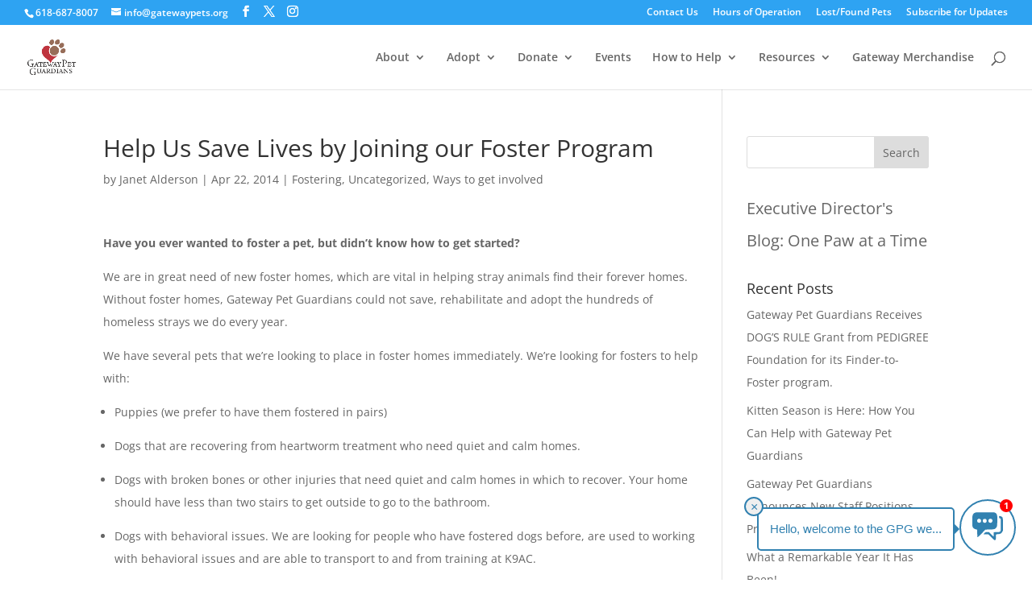

--- FILE ---
content_type: text/javascript
request_url: https://gatewaypets.org/wp-content/plugins/doobert-chatbot/assets/front.js?ver=1769912654
body_size: 65681
content:
var jq_appdbrt = jQuery.noConflict();
var ajax_url = '';
var chat_icon = '';
var chatBox = '';
var is_paid = 0;
let files = [];
let adopt_questions = JSON.parse(sessionStorage.getItem('adopt_questions')) || [];
let chatBox_appdbrt = document.querySelector("#messageHistory_appdbrt");
let posting_message='I am now creating a profile for the national lost and found pets database.';
let adopt_option_message='Would you like me to tell you about the adoption process or help you find the perfect match?';
let location_message = {
  found: "Sorry, without a photo I cannot create a found pet profile on Petco Love Lost but I can search by your address instead. <br>Please provide the complete address including city and state where you found the animal.",
  lost: "Sorry, without a photo I cannot proceed with creating a pet profile on Petco Love Lost. <br> However I can search for found pets near to you to see if there's a match. <br>Please provide the complete address where your pet was lost including city and state."
};
let adopt_pet_message="Hold tight, we're looking for your perfect match.";
function saveChat(message, sender) {
    let chatHistory = JSON.parse(sessionStorage.getItem('chatHistory')) || [];
    chatHistory.push({ message, sender });
    sessionStorage.setItem('chatHistory', JSON.stringify(chatHistory));
}
function loadChat() {
    var chatBox = jq_appdbrt("#message_div");
     chat_icon = jq_appdbrt('#chat_icon').val();
    const chatHistory = JSON.parse(sessionStorage.getItem('chatHistory')) || [];
    chatHistory.forEach(({ message, sender }) => {
        if(sender=='bot'){
            var htmlstr=chatMessage(chat_icon,message);            
        }
        else{
            var htmlstr=userMessage(message,true);
        }
        jq_appdbrt(".messageHistory").append(htmlstr);
        type=sessionStorage.getItem('type');
        flag=sessionStorage.getItem('flag');
        var petcolove_location=sessionStorage.getItem('petcolove_location');
        if((flag=='MESSAGE_2') && (type=='lost' || type=='found') && petcolove_location =='') {
            jq_appdbrt('.file-upload_appdbrt').css('visibility', 'visible');
        }
        jq_appdbrt('#chat-tooltip_appdbrt').css('display', 'none');
        setTimeout(function () {auto_scroll_messages();}, 500); 
        jq_appdbrt('#chat-box').addClass('show_chat');
    });
    var qid=sessionStorage.getItem('qid')||'';
    if(qid>=0 && adopt_questions.length>0 && typeof adopt_questions[qid]!='undefined'){
        var chatMessagetext= `${adopt_questions[qid].text}<br><input type="hidden" value="loadallquestion" id="response_question">
         <input type="hidden" value="0" id="response_adopt_appdbrt">${buildSelectChoice(qid,adopt_questions[qid].type)}`;    
        html_to_show =`<div name="loadallquestion" class="loadallquestion" id="loadallquestion">${chatMessage(chat_icon,chatMessagetext,'response_msg'+qid)}</div>`;
        jq_appdbrt(".messageHistory").append(html_to_show);
    }
    auto_scroll_messages();
}
loadChat();
function load_languages_flages() {
    jq_appdbrt.ajax({
        url: ajax_url,
        type: 'POST',
        dataType: 'json',
        data: {
            action: 'doobert_load_all_languages_flages',
            security: obj.security,
        },
        success: function (response) {
            jq_appdbrt('.langauge_selection_div').html(response.html);
            is_paid = response.status
        }
    });

}
function auto_scroll_messages() {
    setTimeout(function () {
      const messageDiv = document.getElementById("message_div");
      const lastChild = messageDiv?.lastElementChild;
      if (lastChild) {
        lastChild.scrollIntoView({ behavior: 'smooth' });
        document.getElementById("message-input")?.focus();
      }
    }, 1000);
}
document.addEventListener('click', function unlockAudioOnce() {
    var audio_url=jq_appdbrt('#audio_beep').val();
    var beep = new Audio(audio_url);
    beep.load();
    document.removeEventListener('click', unlockAudioOnce);
    if (sessionStorage.getItem('audio_appdbrt')!=1) {
        sessionStorage.setItem("audio_appdbrt", 1);
        beep.play().catch(console.warn);
    }
});
function displayImage(imageUrl) {
    chatBox = document.querySelector(".messageHistory");
    var user_img = jq_appdbrt('#avatar_user').val();
    chatBox.innerHTML +=`<div class="columns user_msg">
            <div class="column is-one-third"></div>
            <div class="column user_column">
            <div class="notification is-success" style="background: none;">
            <div class="msg notification_part"><img style="border-radius: 5px;width:50%;float: right;margin-right: -16px;margin-top: -11px;margin-bottom: -11px;" src="${imageUrl}"></div>
            </div>
            <div class="user_avatar_outer"><img class="user_avatar" src="` + user_img + `" /></div>
            </div>
            </div>`;
}
function isValueExists(searchValue,selectArray) {
        searchValue = searchValue.toLowerCase();
        return selectArray.some(function (item) {
            return item.toLowerCase() === searchValue;
        });
}
function getSelectArray(selectId){
     return selectArray = jq_appdbrt('[data-id="' + selectId + '"] option').map(function () {
      
        return jq_appdbrt(this).val();
    }).get();
}

function buildSelectChoice(qid,asType) {
   const specie=sessionStorage.getItem("specie");
    if (asType=='select') {
        const { name, option: choices} = adopt_questions[qid];
        const select = Object.assign(document.createElement('select'), {
            name,
            id:   name,
            className: 'checkboxoption_appdbrt',
          });
          select.dataset.id   = qid;   // data-id
          select.dataset.type = asType;  // data-type
          select.style.display = 'inline-block';
          if(qid==4)
          select.setAttribute('multiple', '');
        select.append(
            new Option('Select an option', '', /* defaultSelected */ true, /* selected */ true)
        );
        const frag = document.createDocumentFragment();
        const targetParentId = specie === 'cat' ? '2' : specie === 'dog' ? '1' : null;
            choices.forEach(opt => {
               if ((opt.parent_id == targetParentId) || opt.parent_id==0) {
                frag.append(new Option(opt.text, opt.text)); // value == text
              }
            });
        select.append(frag);
        return select.outerHTML;
    } else{
        const frag = document.createDocumentFragment();
        const { name, option: choices } = adopt_questions[qid];
        choices.forEach((raw, i) => {
          if((specie=='dog' && raw.parent_id=='1') || (specie=='cat' && raw.parent_id=='2') || raw.parent_id==0){
            const val = typeof raw === 'object' ? raw.text : raw;
            const txt = typeof raw === 'object' ? raw.text  : raw;
            const id = `${name}_${i}`;
            const input = Object.assign(document.createElement('input'), {
              type: asType,        // dynamic: 'checkbox' or 'radio'
              id,
              name: asType === 'radio' ? name : `${name}[]`, // checkboxes as array
              value: val
            });
            input.dataset.id = qid;
            input.dataset.field = txt;
            input.dataset.type = asType;
            const label = document.createElement('label');
            label.dataset.id   = qid;   // data-id                
            label.htmlFor = id;
            label.textContent = txt;
            label.style.marginLeft = '2px'; // Apply margin-left
            label.style.marginBottom = '0px'; // Apply margin-left
            const br = document.createElement('br');
            br.dataset.id   = qid;   
            frag.append(input, label, br);
            }
          });
      const wrapper = document.createElement('div');
      wrapper.append(frag);
      return wrapper.innerHTML;}
}
function response_question_validate(){
    if(!jq_appdbrt('#response_question').val())
    jq_appdbrt('#loadallquestion').append('<input type="hidden" value="loadallquestion" id="response_question"></input>');
}
jq_appdbrt(function () {
    document.getElementById('file-upload_appdbrt').addEventListener('click', () => {
        document.getElementById('file-input_appdbrt').click();
      });
    jq_appdbrt(document).off('change').on('change','select.checkboxoption_appdbrt', function () {
        response_question_validate();
        jq_appdbrt('#send-message').click();
      });
    jq_appdbrt(document).on('click','input[name="specie_appdbrt"], #qid4_continue_btn', function () {
        response_question_validate();
        jq_appdbrt('#send-message').click();
    });
    jq_appdbrt(document).on('change','#file-input_appdbrt', function () {
        
       files = this.files;
        if (!files || Object.keys(files)=='') return;
        const maxSize = 4 * 1024 * 1024;
        let formData = new FormData();
        jq_appdbrt.each(files, function (index, file) {
            if (file.size > maxSize) {
                alert(`"${file.name}" exceeds 4MB limit. Please select a smaller file.`);
                return;
            } else {
                formData.append('images[]', file);
            }
        jq_appdbrt('.custom-file-upload-btn').click();
        return false;
        });
    });    
    jq_appdbrt(document).on('click','.custom-file-upload-btn', function () {
        let html_to_show;
        if (!files) return;
        let formData = new FormData();
        const maxSize = 4 * 1024 * 1024;
        jq_appdbrt.each(files, function (index, file) {
            let fileURL = URL.createObjectURL(file);
            displayImage(fileURL);
            formData.append('images[]', file);
        });
        formData.append("security", obj.security);
        formData.append("type", sessionStorage.getItem('type'));
        formData.append("flag", sessionStorage.getItem('flag'));
        formData.append("response_input", jq_appdbrt('#response_input').val());
        formData.append("action", 'doobert_petcolove');
            var html_to_show1 = `<div class="columns waiting_for_response"><div class="chat-bubble">
            <img src="` + chat_icon + `"  class="chat_icon" /><img src="` + waiting_icon + `" />
            </div></div>`;
            chatBox.innerHTML += html_to_show1;
            chatBox.scrollIntoView(false);
        jq_appdbrt.ajax({
            url: ajax_url,
            type: 'POST',
            data: formData,
            processData: false,
            contentType: false,
            success: function (response) {
                response = JSON.parse(response);
                jq_appdbrt('#message-input').removeAttr('disabled');
                jq_appdbrt('.chat_load').removeClass('loading');
                jq_appdbrt('.waiting_for_response').remove();
                if(response.status == 1) {
                    sessionStorage.setItem("type", response.type);
                    sessionStorage.setItem("flag", response.flag);
                     if (Array.isArray(response.images) && response.images.length > 0) {
                        response.images.forEach(image_url_app => {
                            if(image_url_app !== '') {
                                var image_tag=`<img style="margin-bottom: -5px;margin-top: -5px;float: right; width: 50%; border-radius: 5px; margin-right: -8px;" src="${image_url_app}" alt="Image Missing">`;
                                saveChat(image_tag, 'user');
                            }
                        });
                    }
                    var html_to_show ='';                  
                     if (typeof response.message != 'undefined' && response.message.trim() != '') {
                        html_to_show += chatMessage(chat_icon,response.message);
                            saveChat(response.message, 'bot');
                    }
                    if(response.data){
                        html_to_show += chatMessage(chat_icon,response.data);
                        saveChat(response.data, 'bot'); 
                    }
                    if (typeof response.last != 'undefined' && response.last.trim() != '') {
                        html_to_show += chatMessage(chat_icon,response.last);
                        saveChat(response.last, 'bot');
                    }
                    if (typeof response.photos != 'undefined' && response.photos == 1) {
                        html_to_show += `<div id="image_yes_no" class="question_avppdbrt not_found_div_main"><div class="pre_button_appdbrt not_found_div_inner" id="image_button_appdbrt" data-flag="${response.flag}" data-type="yes" >Yes</div><div id="image_button_appdbrt" class="not_found_div_inner" data-flag="${response.flag}" data-type="no" >No</div></div>`;
                        sessionStorage.setItem("has_no", 'has_no');
                        sessionStorage.setItem("adopt_yes_no",''); 
                    }
                    if(response.error == 2) {
                        jq_appdbrt('.file-upload_appdbrt').css('visibility', 'visible');
                    } else {
                        jq_appdbrt('#file-upload_appdbrt').css('visibility', 'hidden');
                    }
                    chatBox.innerHTML += html_to_show;
                }
                auto_scroll_messages();
            },
            error: function () {
                jq_appdbrt('#message-input').removeAttr('disabled');
                jq_appdbrt('.chat_load').removeClass('loading');
                jq_appdbrt('.waiting_for_response').remove();
                chatBox.innerHTML += 'Error uploading file.';
                chatBox.scrollIntoView(false);
            }
        });
        files=[];
        this.files=[];
         jq_appdbrt('#file-input_appdbrt').val('');
         jq_appdbrt('.message-input_appdbrt').removeAttr('disabled');
    });
    ajax_url = jq_appdbrt('#ajax_url').val();
    if (jq_appdbrt('.langauge_selection_div').length > 0) {
        load_languages_flages();
    }
    jq_appdbrt(document).on('click', '.chat_flage_to_show', function () {
        jq_appdbrt('.langauge_dropdown_selection').toggleClass('hide_it');
    });

    jq_appdbrt(document).on('click', '.single_language', function () {
        var inside = 0;
        if (jq_appdbrt(this).hasClass('choosen_langauge')) {

        } else {
            inside = 1;
            jq_appdbrt('.single_language').removeClass('choosen_langauge');
            jq_appdbrt(this).addClass('choosen_langauge');
            var src = jq_appdbrt(this).find('img').attr('src');
            jq_appdbrt('.chat_flage_to_show .language_flage').attr('src', src);
        }
        jq_appdbrt('.langauge_dropdown_selection').addClass('hide_it');

        var langauge_selected = jq_appdbrt(this).attr('data-language');
        if (langauge_selected) {
            jq_appdbrt.ajax({
                url: ajax_url,
                type: 'POST',
                dataType: 'json',
                data: {
                    action: 'doobert_load_new_language_for_data',
                    langauge_selected: langauge_selected,
                    security: obj.security,
                },
                success: function (response) {
                    if (response.title && response.title != '') {
                        jq_appdbrt('#chat-header h4').html(response.title);
                    }

                    if (response.placeholder && response.placeholder != '') {
                        jq_appdbrt('#message-input').attr('placeholder', response.placeholder);
                    }

                    if (response.default_msg && response.default_msg != '') {
                        jq_appdbrt('.default_msgs_top').html(response.default_msg);
                    }
                    if (response.default_options && response.default_options != '') {
                        jq_appdbrt('#pre_defined_msg').html(response.default_options);
                    }
                }
            });
        }
    });
        jq_appdbrt(document).on('click', '#adopt_button_appdbrt', function () {
        var type = jq_appdbrt(this).attr('data-type');
        jq_appdbrt(this).parent().hide();
        if (type == 'yes') {
            saveChat('Yes', 'user');
            sessionStorage.setItem("qoption", 3);
            jq_appdbrt('#response_question').val('loadallquestion');
            jq_appdbrt('#message-input').val('Yes');
            jq_appdbrt('#send-message').click();
            jq_appdbrt('#loadallquestion').attr('id','loadallquestionold');
            sessionStorage.setItem("petcolove_location", '');
            return;
        } else {
            var htmlstr=userMessage('No',true);
            var adopt_yes_no=sessionStorage.getItem("adopt_yes_no");
            htmlstr += chatMessage(chat_icon,adopt_yes_no,'');
            chatBox.innerHTML += htmlstr;
            saveChat('No', 'user');
            saveChat(adopt_yes_no, 'bot');
        }
        document.querySelector("#message_div")?.lastElementChild?.scrollIntoView({ behavior: "smooth" });
        jq_appdbrt('#message-input').focus()[0].setSelectionRange(0, 0);
    });
    
     jq_appdbrt(document).on('click', '#image_button_appdbrt', function () {
        var type = jq_appdbrt(this).attr('data-type');      
        jq_appdbrt(this).closest('#image_yes_no').hide();
        if (type == 'yes') {
                jq_appdbrt('.file-upload_appdbrt').css('visibility', 'visible');
                //alert('File upload is now visible');
                userMessage('Yes');
                saveChat('Yes', 'user');
        } else {
            sessionStorage.setItem("petcolove_location", 'petcolove_location');
            if(sessionStorage.getItem("has_no")=='has_no'){
                jq_appdbrt('#message-input').val('No');
                jq_appdbrt('#send-message').click();
                return;
            } 
            var location_storage_message=location_message[sessionStorage.getItem("type")];
            var htmlstr= userMessage('No',true);
            htmlstr += chatMessage(chat_icon,location_storage_message,'');
            chatBox.innerHTML += htmlstr;
            saveChat('No', 'user');
            saveChat(location_storage_message, 'bot');
        }
        jq_appdbrt('#message-input').focus()[0].setSelectionRange(0, 0);
        chatBox.lastElementChild?.scrollIntoView({ behavior: "smooth" });
    });
    jq_appdbrt(document).on('click', '#not_found_div_inner', function () {
        var type = jq_appdbrt(this).attr('data-type');
        if (type == 'yes') {
            var flag = jq_appdbrt(this).attr('data-petclove-flag');
            if (typeof flag !== 'undefined' && flag !== '') {
                jq_appdbrt('#message-input').val('Yes');
                jq_appdbrt('#response_flag').val(flag);
                jq_appdbrt('#response_type').val('lost');
                jq_appdbrt('#send-message').click();
                return;
            }
            var doobert_yes_option = jq_appdbrt('#doobert_yes_option').val();
            if (doobert_yes_option) {
                var h = '';
                if (doobert_yes_option.indexOf('@') > 1) {
                    h = `<div class="columns response_msg response_bot">
                <div class="column actual_chat">
                <img src="` + chat_icon + `"  class="chat_icon" />
                <div class="notification is-success">
                <div class="msg notification_part"><div class="contact_here">Contact <a href="mailto:` + doobert_yes_option + `">` + doobert_yes_option + `</a> here for more information</div></div>
                </div>
                </div>
                </div>`;
                } else {
                    h = `<div class="columns response_msg response_bot">
                <div class="column actual_chat">
                <img src="` + chat_icon + `"  class="chat_icon" />
                <div class="notification is-success">
                <div class="msg notification_part"><div class="contact_here"><a href="` + doobert_yes_option + `" target="_blank">Contact here</a> for more information</div></div>
                </div>
                </div>
                </div>`;
                }
            }
        } else {
            jq_appdbrt('#response_type').val('');
            jq_appdbrt('#response_flag').val('');
            var default_msgs_top = jq_appdbrt('.default_msgs_top').html();
            h = `<div class="columns response_msg response_bot">
            <div class="column actual_chat">
            <img src="` + chat_icon + `"  class="chat_icon" />
            <div class="notification is-success">
            <div class="msg notification_part">` + default_msgs_top + `</div>
            </div>
            </div>
            </div>`;
        }
        jq_appdbrt(this).closest('.not_found_div_main').hide();
        chatBox.innerHTML += h;
        chatBox.scrollIntoView(false);
    });
    var is_quick_response = 0;
        jq_appdbrt(document).on('click', '.pre_button', function () {
        if(!jq_appdbrt(this).hasClass('file-upload_appdbrt') && jq_appdbrt(this).attr('id')!='qid4_continue_btn' && jq_appdbrt(this).attr('id')!='adopt_button_appdbrt'){
                var txt = jq_appdbrt(this).html();
                jq_appdbrt('#message-input').val(txt);                
                if(jq_appdbrt(this).parent().attr('id')=='adopt-question'){
                    jq_appdbrt('#response_question').val('loadallquestion');
                    jq_appdbrt('#loadallquestion').attr('id','loadallquestionold');
                    sessionStorage.setItem("qid",0);
                    sessionStorage.setItem("qoption",'');
                }
                else if(jq_appdbrt(this).parent().attr('id')=='adopt-question-option'){   
                                
                    jq_appdbrt('#response_question').val('loadallquestion');
                    jq_appdbrt('#loadallquestion').attr('id','loadallquestionold');
                    jq_appdbrt('#adopt-question-option').remove();
                    if(txt=='Adoption process'){
                        sessionStorage.setItem("qoption",1);
                    }
                    else
                    {
                        if( sessionStorage.getItem("specie")=='dog' || sessionStorage.getItem("specie")=='cat')
                            sessionStorage.setItem("qid",1);
                        else
                            sessionStorage.setItem("qid",0);
                            sessionStorage.setItem("qoption",2);
                    } 
                    sessionStorage.setItem("show_question",'yes');
                }
                jq_appdbrt('#response_type').val(jq_appdbrt(this).attr('data-type'));
                jq_appdbrt('#response_flag').val(jq_appdbrt(this).attr('data-flag'));
                //
                is_quick_response = 1;
                jq_appdbrt('#send-message').click();
        }
      
    });
    chat_icon = jq_appdbrt('#chat_icon').val();
    jq_appdbrt('#chat-icon-hidden').click(function () {
        jq_appdbrt('#chat-box').toggleClass('show_chat');
        jq_appdbrt('#chat-icon').toggleClass('chat_active');
        jq_appdbrt('#message-input').focus();
    });
    jq_appdbrt('#chat-icon').click(function (e) {
        const popup = document.getElementById("message_popup_appdbrt");
        if (!popup.contains(e.target)) {
            jq_appdbrt('#chat-box').toggleClass('show_chat');
            jq_appdbrt('#chat-icon').toggleClass('chat_active');
            jq_appdbrt('#message-input').focus();
            jq_appdbrt('#message_popup_appdbrt').hide();
        }
    });
    jq_appdbrt('#chat-close-button').click(function () {
        jq_appdbrt('#chat-box').toggleClass('show_chat');
        jq_appdbrt('#chat-icon').toggleClass('chat_active');
        jq_appdbrt('#message-input').focus();
    });

    jq_appdbrt('#close-chat').click(function () {
        jq_appdbrt('#chat-box').removeClass('show_chat');
    });

    jq_appdbrt('#message-input').keypress(function (e) {
        if (e.which === 13) {
            jq_appdbrt('#send-message').click();
        }
    });
function isOffTopic(input) {
   const offTopicKeywords = ["who","what","when","where","why","how","which","does","do","did","is","are","was","were","can","could","would",
    "will","shall","should","may","might","details","detail","information","info","about","explain","describe","clarify","definition","meaning",
    "price","cost","charge","fee","rate","available","availability","search","show","list","provide","give","tell","tell me","looking","look",
    "need","want","require","know","photos","pictures","image","images",
    "pics","location","nearest","near me","address","map","place","shelter","rescue","center","breeds","breed","types","species","transport",
    "transportation","volunteer","services","test","example","samples"];
   input = input.toLowerCase();
   return offTopicKeywords.some(keyword => {
      const pattern = new RegExp("\\b" + keyword + "\\b", "i");
      return pattern.test(input);
   });
}
    var new_chat = 0;
    var user_img = jq_appdbrt('#avatar_user').val();
    var waiting_icon = jq_appdbrt('#waiting_icon').val();
    var plugin_version = jq_appdbrt('#doobert_chatbot_version').val();
    chatBox = document.querySelector(".messageHistory");
    jq_appdbrt('#send-message').click(function (e) {
        e.preventDefault();
        if(files.length!=0){
            jq_appdbrt('.custom-file-upload-btn').click();
            return false;
        }
        var ajax_action = 'doobert_openai_request';
        var message = jq_appdbrt('#message-input').val().trim();
         
        jq_appdbrt('.response_msgerror').remove();
         if(jq_appdbrt('#response_question').val()=='loadallquestion'){
            ajax_action='doobert_adoptpet';
            var loadallquestion = document.querySelector("#loadallquestion");
            var qid=sessionStorage.getItem("qid");
            if(qid=='' || qid==null) qid=0;
            const selectArray=getSelectArray(qid);
            const elements = jq_appdbrt('#loadallquestion [data-id="' + qid + '"]');
            const field_type= elements.attr('data-type');
            const multiselect= elements.attr('multiple');
            var names = elements.map(function() {return jq_appdbrt(this).attr('name');}).get();          
            if(message!='' && field_type!='checkbox' && field_type!='radio' && qid>0 && adopt_questions.length!=parseInt(qid)+1){           
                if(isValueExists(message,selectArray))  {
                    jq_appdbrt("#loadallquestion [data-id='" + qid + "'] option").filter(function () {
                        return jq_appdbrt(this).val().toLowerCase().trim() === message.toLowerCase().trim();
                    }).prop("selected", true);
                    jq_appdbrt('#message-input').val('');
                    jq_appdbrt('#send-message').click();
                    return true;
                }
                ajax_action='doobert_openai_request';
            }
            if (field_type=='checkbox' || field_type=='radio') {
            var anyChecked = elements.is(':checked');
            var selectedCheckboxes = elements.filter(':checked').map(function() {return jq_appdbrt(this).val();}).get();
            var user_select_value= encodeURIComponent(selectedCheckboxes.join("<br>"));
            } else {
                var anyChecked= elements.val();
                if(multiselect){
                    const selectedCheckboxes = [];
                    jq_appdbrt('#loadallquestion [data-id="' + qid + '"]').each(function () {
                        const values = jq_appdbrt(this).val(); // val() is an array or null
                        if (values) selectedCheckboxes.push(...values);
                    });
                    var user_select_value= selectedCheckboxes.join("<br>");                   
                }
                else
                {
                    var user_select_value= elements.find('option:selected').text();
                }
            }
            if(qid==4 && selectedCheckboxes.length>5){
                loadallquestion.insertAdjacentHTML('beforeend', chatMessage(chat_icon,"Please select maximum 5 color",`response_msgerror`));                          
                document.getElementById("chat-body")?.scrollTo({top: document.getElementById("chat-body").scrollHeight,behavior: "smooth"});
                return false;
            }
            if(!anyChecked && message=='' && qid!=5) {
                loadallquestion.insertAdjacentHTML('beforeend', chatMessage(chat_icon,"Please select " + names[0].split("_")[0].charAt(0).toUpperCase()+names[0].split("_")[0].slice(1) + " ",`response_msgerror`));
                document.getElementById("chat-body")?.scrollTo({top: document.getElementById("chat-body").scrollHeight,behavior: "smooth"});
               return false;
            }
            jq_appdbrt('#loadallquestion .response_msg'+qid).remove();
            if(user_select_value.toLowerCase()=='dog' || user_select_value.toLowerCase()=='cat'){
                sessionStorage.setItem("specie",user_select_value.toLowerCase());  
                adopt_questions=JSON.parse(sessionStorage.getItem(user_select_value.toLowerCase())); 
                sessionStorage.setItem("adopt_questions",  JSON.stringify(adopt_questions));                    
            }
            if(adopt_questions.length==parseInt(qid)+1){
                ajax_action='doobert_adoptpet';
                saveChat(adopt_questions[qid].text,'bot');
                loadallquestion.insertAdjacentHTML('beforeend', chatMessage(chat_icon,adopt_questions[qid].text,`response_msg${qid}`));
                if(message.trim()!=''){
                    sessionStorage.setItem("adopt_questions_selection", sessionStorage.getItem("adopt_questions_selection")+'&color_appdbrt[]='+message,",");
                    saveChat(message,'user');
                    loadallquestion.insertAdjacentHTML('beforeend', userMessage(message,true));
                }                    
                else
                {
                    sessionStorage.setItem("adopt_questions_selection", sessionStorage.getItem("adopt_questions_selection")+'&'+names[0]+"="+user_select_value.replace("<br>",","));
                    saveChat(decodeURIComponent(user_select_value),'user');
                    loadallquestion.insertAdjacentHTML('beforeend', userMessage(decodeURIComponent(user_select_value),true));
                }
                if(!isOffTopic(message)){
                    loadallquestion.insertAdjacentHTML('beforeend', chatMessage(chat_icon,adopt_pet_message));
                }
                message=sessionStorage.getItem("adopt_questions_selection")+'&start_number=1';
                jq_appdbrt('#loadallquestion #qid4_continue_btn').remove();
            }
            else if(anyChecked && message.trim()=='')
            {
                saveChat(adopt_questions[qid].text,'bot');
                saveChat(decodeURIComponent(user_select_value),'user');
                sessionStorage.setItem("adopt_questions_selection", sessionStorage.getItem("adopt_questions_selection")+'&'+names[0]+"="+user_select_value.replace("<br>",",")); 
                loadallquestion.insertAdjacentHTML('beforeend', chatMessage(chat_icon,adopt_questions[qid].text,'response_msg'+qid));
                html_to_show=userMessage(decodeURIComponent(user_select_value),true);
                qid++;
                sessionStorage.setItem("qid",qid);
                let chatMessagetext='';
                chatMessagetext= `<div class="default_msgs_top">
                                    ${adopt_questions[qid].text}
                                    <br>`;
                chatMessagetext += buildSelectChoice(qid,adopt_questions[qid].type);
                 chatMessagetext +='</div>';
                html_to_show+=chatMessage(chat_icon,chatMessagetext,'response_msg'+qid);
                loadallquestion.insertAdjacentHTML('beforeend', html_to_show);
                sessionStorage.setItem("qid",qid);
                jq_appdbrt('.waiting_for_response_appdbrt').remove();
                
                document.getElementById("chat-body")?.scrollTo({top: document.getElementById("chat-body").scrollHeight,behavior: "smooth"});
                if(user_select_value.toLowerCase()=='dog' || user_select_value.toLowerCase()=='cat'){
                    sessionStorage.setItem("show_question",'no');
                    message=sessionStorage.getItem("adopt_questions_selection")+'&start_number=1';                
                }
                else { return false; }
            }
        }
        if (message && message != '' && message.trim() != '') {
            var flag=sessionStorage.getItem('flag');
            var type=sessionStorage.getItem('type');
            var has_no=sessionStorage.getItem('has_no');
            var petcolove_location=sessionStorage.getItem('petcolove_location');
            jq_appdbrt('.chat_load').addClass('loading');
            message = message.charAt(0).toUpperCase() + message.slice(1);
            html_to_show1 = `<div class="columns user_msg">
            <div class="column is-one-third"></div>
            <div class="column user_column">
            <div class="notification is-success">
            <div class="msg notification_part">${message}</div>
            </div>
            <div class="user_avatar_outer"><img class="user_avatar" src="` + user_img + `" /></div>
            </div>
            </div>`;
            if(message.trim()=='' || message=='loadallquestion' || message.includes('start_number')){
                html_to_show1='';
                message=sessionStorage.getItem("adopt_questions_selection")+'&start_number=1';
            }
            chatBox.innerHTML += html_to_show1;
            if (flag == 'MESSAGE_5' && !isOffTopic(message)) {
                 chatBox.innerHTML += chatMessage(chat_icon,posting_message);
            }
            if (new_chat === 0) {
                new_chat = 1;
                const now = new Date();
                const timeString = `Today <span>${now.getHours()}:${now.getMinutes().toString().padStart(2, '0')}</span>`;
                jq_appdbrt('.chat_time').html(timeString);
            }
            chatBox = document.querySelector(".messageHistory");
            const adoptPetMessages = ["I adopt a pet", "adopt a pet", "adopt", "adopt the pet", "I adopt a dog", "adopt a dog", "adopt the dog", "I want to adopt a dog", "I would like to adopt a dog", "Looking to adopt a dog", "Interested in adopting a dog", "Can I adopt a dog?", "I adopt a cat", "adopt a cat", "adopt the cat", "I want to adopt a cat", "I would like to adopt a cat", "Looking to adopt a cat", "Interested in adopting a cat", "Can I adopt a cat?"];
            var adopt_result = adoptPetMessages.find(sentence => message.toLowerCase().includes(sentence.toLowerCase()) || /adopt|adopt/.test(message.toLowerCase()));
           if(html_to_show1!=''){
               saveChat(message, 'user');
            }
            
            var html_to_show1 = `<div class="columns waiting_for_response"><div class="chat-bubble">
            <img src="` + chat_icon + `"  class="chat_icon" /><img src="` + waiting_icon + `" />
            </div></div>`;
            chatBox.innerHTML += html_to_show1;
            chatBox.scrollIntoView(false);
            jq_appdbrt('#message-input').val('');
            var language_selection = 'english';
            if (jq_appdbrt('.choosen_langauge').length > 0) {
                language_selection = jq_appdbrt('.choosen_langauge').attr('data-language');
            }
            var response_input=jq_appdbrt('#response_input').val();
            var petco_love=jq_appdbrt('#petco_love').val();
            var adopt_pet=jq_appdbrt('#adopt_pet').val();
            
            if(sessionStorage.getItem('adopt_yes_no')!='' && message.toLowerCase().trim()=='yes') {
                jq_appdbrt('#adopt_button_appdbrt').parent().hide();
                message=sessionStorage.getItem('adopt_query_message');
                adopt_result=sessionStorage.getItem('adopt_query_message');
                sessionStorage.setItem("adopt_yes_no",'');
                 jq_appdbrt('#loadallquestion').attr('id','loadallquestionold');
            } else if(sessionStorage.getItem('adopt_yes_no')!='' && message.toLowerCase().trim()=='no') {
                jq_appdbrt('#adopt_button_appdbrt').parent().hide();
                var adopt_no_case_message=sessionStorage.getItem("adopt_yes_no");
                chatBox.innerHTML += chatMessage(chat_icon,adopt_no_case_message,'');
                saveChat('No', 'user');
                saveChat(adopt_no_case_message, 'bot');
                sessionStorage.setItem("adopt_yes_no",'');
                jq_appdbrt('#message-input').val('');
                jq_appdbrt('.waiting_for_response').remove();
                jq_appdbrt('.chat_load').removeClass('loading');
                document.querySelector("#message_div")?.lastElementChild?.scrollIntoView({ behavior: "smooth" });
                return;
            }
            if(flag == 'MESSAGE_2' && message.toLowerCase().trim()=='yes') {
                jq_appdbrt('.file-upload_appdbrt').css('visibility', 'visible');
                saveChat('Yes', 'user');
                sessionStorage.setItem("petcolove_location", '');
                sessionStorage.setItem("flag", 'MESSAGE_2');
                jq_appdbrt('#image_yes_no').hide();
                document.getElementById("chat-body")?.scrollTo({top: document.getElementById("chat-body").scrollHeight,behavior: "smooth"});
                jq_appdbrt('#message-input_appdbrt').val('');
                jq_appdbrt('.waiting_for_response').remove();
                jq_appdbrt('.chat_load').removeClass('loading');
                return ;
            } else if(flag == 'MESSAGE_2' && message.toLowerCase().trim()=='no'){
                var location_storage_message=location_message[sessionStorage.getItem("type")];
                chatBox.innerHTML += chatMessage(chat_icon,location_storage_message);
                saveChat('No', 'user');
                saveChat(location_storage_message, 'bot');
                sessionStorage.setItem("petcolove_location", 'petcolove_location');
                jq_appdbrt('#image_yes_no').hide();
                document.getElementById("chat-body")?.scrollTo({top: document.getElementById("chat-body").scrollHeight,behavior: "smooth"});
                jq_appdbrt('#message-input').val('');
                jq_appdbrt('.waiting_for_response').remove();
                jq_appdbrt('.chat_load').removeClass('loading');
                return ;
            } else if(flag == 'MESSAGE_5' && message.toLowerCase().trim()=='no') {
                petcolove_location ='petcolove_location';
                has_no='has_no';
            }
            const foundPetSentences = ["I found a pet","found", "I found pet","I found cat","I found dog","I found the pet", "I found pet", "Found a pet", "Found pet", "I have found a pet", "I have found the pet", "I have found pet", "I just found a pet", "I just found the pet", "I just found pet", "I happened to find a pet", "I happened to find the pet", "I happened to find pet", "I discovered a pet", "I discovered the pet", "I discovered pet", "I located a pet", "I located the pet", "I located pet", "I spotted a pet", "I spotted the pet", "I spotted pet", "I came across a pet", "I came across the pet", "I came across pet", "I saw a pet", "I saw the pet", "I saw pet", "I found a dog", "I found the dog", "I found dog", "Found a dog", "Found dog", "I have found a dog", "I have found the dog", "I have found dog", "I just found a dog", "I just found the dog", "I just found dog", "I happened to find a dog", "I happened to find the dog", "I happened to find dog", "I discovered a dog", "I discovered the dog", "I discovered dog", "I located a dog", "I located the dog", "I located dog", "I spotted a dog", "I spotted the dog", "I spotted dog", "I came across a dog", "I came across the dog", "I came across dog", "I saw a dog", "I saw the dog", "I saw dog", "I found a cat", "I found the cat", "I found cat", "Found a cat", "Found cat", "I have found a cat", "I have found the cat", "I have found cat", "I just found a cat", "I just found the cat", "I just found cat", "I happened to find a cat", "I happened to find the cat", "I happened to find cat", "I discovered a cat", "I discovered the cat", "I discovered cat", "I located a cat", "I located the cat", "I located cat", "I spotted a cat", "I spotted the cat", "I spotted cat", "I came across a cat", "I came across the cat", "I came across cat", "I saw a cat", "I saw the cat", "I saw cat"];
            const found_result = foundPetSentences.find(sentence => message.toLowerCase().includes(sentence.toLowerCase()) || /found|find/.test(message.toLowerCase()));
            if (found_result) {
                type = 'found';
                flag = 'MESSAGE_1';
                petcolove_location='';
            }
            const lostPetMessages = ["I lost pet","I lose pet","lost","I lose cat","I lose dog","I lost my cat","lost","lost pet","lost a pet","I lost my pet","I lost the pet","lost the pet","My pet is missing","I am lost my dog","Help! I lost my pet","I can't find my pet","My pet is gone","I need help finding my pet","My pet ran away","Lost pet alert!","Please help, my pet is missing","I misplaced my pet","I lost my beloved pet","My pet disappeared","Urgent! My pet is lost","Has anyone seen my pet?","Looking for my lost pet","My pet is nowhere to be found","I'm searching for my lost pet","Help me find my pet","I lost dog","lost dog","lost a dog","I lost my dog","I lost the dog","lost the dog","My dog is missing","Help! I lost my dog","I can't find my dog","My dog is gone","I need help finding my dog","My dog ran away","Lost dog alert!","Please help, my dog is missing","I misplaced my dog","I lost my beloved dog","My dog disappeared","Urgent! My dog is lost","Has anyone seen my dog?","Looking for my lost dog","My dog is nowhere to be found","I'm searching for my lost dog","Help me find my dog","I lost cat","lost cat","lost a cat","I lost my cat","I lost the cat","lost the cat","My cat is missing","Help! I lost my cat","I can't find my cat","My cat is gone","I need help finding my cat","My cat ran away","Lost cat alert!","Please help, my cat is missing","I misplaced my cat","I lost my beloved cat","My cat disappeared","Urgent! My cat is lost","Has anyone seen my cat?","Looking for my lost cat","My cat is nowhere to be found","I'm searching for my lost cat","Help me find my cat"];
            const lost_result = lostPetMessages.find(sentence => message.toLowerCase().includes(sentence.toLowerCase()) || /lost|lose/.test(message.toLowerCase()));
            if (lost_result) {
                type = 'lost';
                flag = 'MESSAGE_1';
                petcolove_location='';
                ajax_action='doobert_petcolove';
            }
            // alert(adopt_result)
            // alert(adopt_pet)
            if (adopt_result && adopt_pet == 1) {
                jq_appdbrt('#file-upload_appdbrt').css('visibility', 'hidden');
                sessionStorage.setItem('adopt_query_message',message);
                const petRegex = /\b(cat|dog)\b/;
                const match = message.match(petRegex);
               
                if(match && (match[0]=='cat' || match[0]=='dog')){
                    adopt_questions=JSON.parse(sessionStorage.getItem(match[0]));                    
                    sessionStorage.setItem("adopt_questions", JSON.stringify(adopt_questions));
                    sessionStorage.setItem("qid",1);
                    sessionStorage.setItem("show_question",'yes');
                    sessionStorage.setItem("adopt_questions_selection", sessionStorage.getItem("adopt_questions_selection")+'&specie_appdbrt='+match[0]);                    
                    if(sessionStorage.getItem("qoption")!=1 && sessionStorage.getItem("qoption") != 3){   
                         chatBox.innerHTML += chatMessage(chat_icon,adopt_option_message);   
                        saveChat(adopt_option_message, 'bot');
                        chatBox.innerHTML +=  '<div class="pre_defined_msg" id="adopt-question-option"><div id="pre_button_appdbrt" class="pre_button">Adoption process</div><div id="pre_button_appdbrt" class="pre_button">Find perfect match</div></div>';
                        jq_appdbrt('.chat_load').removeClass('loading');
                        jq_appdbrt('.waiting_for_response').remove();   
                    }
                    var qoption=sessionStorage.getItem("qoption");
                    chatBox.scrollIntoView(false); 
                    sessionStorage.setItem("specie",match[0]);
                    if(qoption != 3){
                         sessionStorage.setItem('qoption','');
                         return false;    
                    }
                } else {
                    let storedData = sessionStorage.getItem('dog');
                    let adopt_questions = [];
                    if (storedData && storedData !== "undefined") {                    
                     try {
                            adopt_questions = JSON.parse(storedData);
                        } catch (e) {
                            adopt_questions = [];
                        }
                    }
                    if(message!='Find perfect match')
                    sessionStorage.setItem("qid",0);
                    sessionStorage.setItem("specie",'');
                    sessionStorage.setItem("adopt_questions", JSON.stringify(adopt_questions));
                    sessionStorage.setItem("adopt_questions_selection", '');
                    if(sessionStorage.getItem('qoption')!='3' && sessionStorage.getItem("qoption") != 1){
                        chatBox.innerHTML += chatMessage(chat_icon,adopt_option_message);  
                        chatBox.innerHTML +=  '<div class="pre_defined_msg" id="adopt-question-option"><div id="pre_button_appdbrt" class="pre_button">Adoption process</div><div id="pre_button_appdbrt" class="pre_button">Find perfect match</div></div>';
                        jq_appdbrt('.chat_load').removeClass('loading');
                        jq_appdbrt('.waiting_for_response').remove();
                        sessionStorage.setItem('qoption','');
                        document.getElementById("chat-body")?.scrollTo({top: document.getElementById("chat-body").scrollHeight,behavior: "smooth"});
                        return false;
                    }
                }
                flag = '';
                ajax_action='doobert_adoptpet';
            }
            if(flag && typeof flag == 'string' && flag.trim() != '' && flag != 'undefined' && petco_love == 1) {
                ajax_action = 'doobert_petcolove';
            }
            if(adopt_questions && adopt_questions.length==parseInt(qid)+1){
                sessionStorage.setItem("qid",''); 
                sessionStorage.setItem("adopt_questions_selection",''); 
            }
            if(isOffTopic(message)) {
                if (message.includes("color_appdbrt")) {
                   const params = new URLSearchParams(message);
                    message = params.get("color_appdbrt[]");
                }
                flag = '';
                type = '';
                has_no = '';
                petcolove_location = '';
                ajax_action='doobert_openai_request';
            }
            else if(sessionStorage.getItem("qoption")==2){
                ajax_action='doobert_adoptpet';
                if(sessionStorage.getItem('specie')=='dog' || sessionStorage.getItem('specie')=='cat')
                message='I adopt a '+sessionStorage.getItem('specie');
            }
            else if(sessionStorage.getItem("qoption")==1){
               ajax_action='doobert_openai_request';
            }
            else if (message.includes("start_number")) {
                ajax_action='doobert_adoptpet';
                message = message.replace("null", "");
            }
            if (language_selection!='english' && ajax_action!='doobert_petcolove') {
                ajax_action='doobert_openai_request';
            }
            if(message.toLowerCase().includes("adopt") && sessionStorage.getItem("qoption")!=1 && adopt_pet == 1) {
                ajax_action='doobert_adoptpet';
            }
            sessionStorage.setItem('qoption','');
            jq_appdbrt.ajax({
                url: ajax_url,
                type: 'POST',
                dataType: 'json',
                data: {
                    action: ajax_action,
                    payload: message,
                    language_selection: language_selection,
                    security: obj.security,
                    is_paid: is_paid,
                    plugin_version: plugin_version,
                    is_quick_response: is_quick_response,
                    flag: flag,
                    type: type,
                    has_no: has_no,
                    petcolove_location:petcolove_location,
                    response_input: response_input
                },
                success: function (response) {
                    jq_appdbrt('.chat_load').removeClass('loading');
                    jq_appdbrt('.waiting_for_response').remove();
                    sessionStorage.setItem('petcolove_location','');
                    is_quick_response = 0;
                    var html_to_show = '';
                    var flag = response?.flag ?? ''; 
                    var type = response?.type ?? '';
                    var petcolove_location = response?.petcolove_location ?? '';
                    sessionStorage.setItem("type",type);
                    sessionStorage.setItem("flag",flag);
                    sessionStorage.setItem("petcolove_location", petcolove_location);
                    sessionStorage.setItem("has_no", '');
                    sessionStorage.setItem("adopt_yes_no",'');

                    jq_appdbrt('#message-input').focus()[0].setSelectionRange(0, 0);
                    if (response.status == 1) {
                        if (response.message && response.message != null) {
                            html_to_show = chatMessage(chat_icon,response.message);
                            saveChat(response.message, 'bot');  
                            if(response.data){
                                html_to_show += chatMessage(chat_icon,response.data);
                                saveChat(response.data, 'bot');
                            }
                            if (typeof response.last != 'undefined' && response.last.trim() != '') {
                                html_to_show += chatMessage(chat_icon,response.last);
                                saveChat(response.last, 'bot');
                            }
                            if (response?.photos && response?.photos!= '') {
                                sessionStorage.setItem("has_no", 'has_no');                                
                                html_to_show += `<div id="image_yes_no" class="not_found_div_main"><div class="not_found_div_inner op_yes" id="image_button_appdbrt" data-petclove-flag="${response.flag}" data-type="yes">YES</div><div id="image_button_appdbrt" class="not_found_div_inner op_no" data-petclove-flag="${response.flag}" data-type="no">NO</div></div>`
                            }
                            if((response.flag=='MESSAGE_2') || (response.type=='lost' && response.type=='found')) {
                                html_to_show += `<div id="image_yes_no" class="not_found_div_main"><div class="not_found_div_inner op_yes" id="image_button_appdbrt" data-petclove-flag="${response.flag}" data-type="yes">YES</div><div id="image_button_appdbrt" class="not_found_div_inner op_no" data-petclove-flag="${response.flag}" data-type="no">NO</div></div>`
                            }
                           chatBox.innerHTML += html_to_show;
                           chatBox.scrollIntoView(false); 
                        } else {
                            html_to_show = `<div class="columns response_msg">
                        <div class="column actual_chat">
                        <img src="` + chat_icon + `"  class="chat_icon" />
                        <div class="notification is-success">
                        <div class="msg notification_part">Hmm, something doesn’t look right. Please review your request or question and give it another go.</div>
                        </div>
                        </div>
                        </div>`;
                            chatBox.innerHTML += html_to_show;
                            chatBox.scrollIntoView(false);
                        }
                         sessionStorage.setItem("qid",'');
                    }
                    else if (response.status == 2) {

                        html_to_show = `<div class="columns response_msg">
                    <div class="column actual_chat">
                    <img src="` + chat_icon + `"  class="chat_icon" />
                    <div class="notification is-success">
                    <div class="msg notification_part">${response.message}</div>
                    </div>
                    </div>
                    </div>
                    <div class="not_found_div_main"><div id="not_found_div_inner" class="not_found_div_inner op_yes" data-petclove-flag="${flag}" data-type="yes">YES</div><div id="not_found_div_inner" class="not_found_div_inner op_no" data-petclove-flag="" data-type="no">NO</div></div>`;

                        chatBox.innerHTML += html_to_show;
                        saveChat(response.message, 'bot');
                        chatBox.scrollIntoView(false);
                        sessionStorage.setItem("type",'');
                        sessionStorage.setItem("flag",'');
                        sessionStorage.setItem("petcolove_location", '');
                        sessionStorage.setItem("has_no", '');
                        sessionStorage.setItem("adopt_yes_no",'');
                        sessionStorage.setItem("qid",'');

                    } else if (response.status == 0) {

                        html_to_show = `<div class="columns response_msg error_msg">
                    <div class="column is-one-third"></div>
                    <div class="column actual_chat">
                    <img src="` + chat_icon + `"  class="chat_icon" />
                    <div class="notification is-success">
                    <div class="msg notification_part">Some error while response</div>
                    </div>
                    </div>
                    </div>`;
                    saveChat('Some error while response', 'bot');
                        chatBox.innerHTML += html_to_show;
                        chatBox.scrollIntoView(false);
                    sessionStorage.setItem("type",'');
                    sessionStorage.setItem("flag",'');
                    sessionStorage.setItem("petcolove_location", '');
                    sessionStorage.setItem("has_no", '');
                    sessionStorage.setItem("adopt_yes_no",'');
                    sessionStorage.setItem("qid",'');

                    } else if (response.status==3) {
                            const container = chatBox;
                            sessionStorage.setItem("adopt_yes_no",'');
                            var specie=sessionStorage.getItem("specie");
                            qid=sessionStorage.getItem("qid")>0?sessionStorage.getItem("qid"):0;  
                            qid=specie=='dog' || specie=='cat'?1:qid;                            
                            sessionStorage.setItem("cat", JSON.stringify(response.cat));
                            sessionStorage.setItem("dog", JSON.stringify(response.dog));
                            adopt_questions=(specie!=null && specie!='')?JSON.parse(sessionStorage.getItem(specie)):JSON.parse(sessionStorage.getItem("dog"));
                            sessionStorage.setItem("adopt_questions",  JSON.stringify(adopt_questions));
                            if((qid==0  && adopt_questions.length!=parseInt(qid)+1) || sessionStorage.getItem("show_question")=='yes' ){
                            let chatMessagetext='';
                            chatMessagetext= `<div class="default_msgs_top" >
                                                ${adopt_questions[qid].text}
                                                <br>`;
                            chatMessagetext += buildSelectChoice(qid,adopt_questions[qid].type);
                            chatMessagetext +='</div>';
                                html_to_show =`<div name="loadallquestion" class="loadallquestion" id="loadallquestion">
                                <div class="default_msgs_top" style="margin-top:11px;">
                                ${chatMessage(chat_icon,chatMessagetext,'response_msg'+qid)}<br><input type="hidden" value="loadallquestion" id="response_question">
                                    <input type="hidden" value="0" id="response_adopt">`;
                                sessionStorage.setItem("show_question",'no');
                                html_to_show +='</div></div>';
                            }
                            chatBox.innerHTML += html_to_show;
                            chatBox.scrollIntoView(false); 
                            sessionStorage.setItem("type",'');
                            sessionStorage.setItem("flag",'');

                    } else if (response.status==4) {
                            jq_appdbrt('#loadallquestion').attr('id','loadallquestionold');
                            if (response.message!='') {
                                chatBox.innerHTML +=`<div id="progress_appdbrt" style="margin-top:6px;"><div id="bar_appdbrt"></div></div>`;
                                var width = 1;
                                var flag_adopt = 0;
                                setTimeout(function(){                               
                                    if (flag_adopt == 0) {
                                      flag_adopt = 1;
                                      var elem = jq_appdbrt("#bar_appdbrt"); 
                                      jq_appdbrt("#progress_appdbrt").show();                                    
                                      var id = setInterval(frame, 25);
                                      function frame() {
                                        if(width >= 90) {
                                          clearInterval(id);
                                          saveChat(response.message, 'bot');
                                          chatBox.innerHTML += chatMessage(chat_icon,response.message);
                                          if(response.last!='') {
                                                chatBox.innerHTML += `<div id="image_yes_no" class="question_appdbrt not_found_div_main"><div class="pre_button" id="adopt_button_appdbrt" data-flag="${response.flag}" data-type="yes">Yes</div><div id="adopt_button_appdbrt" class="pre_button" data-flag="${response.flag}" data-type="no" >No</div></div>`;
                                                sessionStorage.setItem("adopt_yes_no",response.last);
                                            }
                                          jq_appdbrt("#progress_appdbrt").remove();
                                          setTimeout(function () {chatBox.scrollIntoView(false);}, 500); 
                                          flag_adopt = 0;
                                          width = 1;
                                        } else {
                                          width++;
                                          elem.css("width", parseInt(width) + "%");
                                        }
                                      }
                                    }
                                }, 500); // Delay execution to next tick 
                                 var specie=sessionStorage.getItem("specie");
                                if(specie=='dog' || specie=='cat')
                                    sessionStorage.setItem("qid",1);
                                else
                                    sessionStorage.setItem("qid",'');
                            }
                            sessionStorage.setItem("type",'');
                            sessionStorage.setItem("flag",'');
                        }
                        else 
                        {
                                html_to_show = `<div class="columns response_msg">
                            <div class="column actual_chat">
                            <img src="` + chat_icon + `"  class="chat_icon" />
                            <div class="notification is-success">
                            <div class="msg notification_part">Some error while response</div>
                            </div>
                            </div>
                            </div>`;
                            chatBox.innerHTML += html_to_show;
                            chatBox.scrollIntoView(false);
                            sessionStorage.setItem("type",'');
                            sessionStorage.setItem("flag",'');
                            sessionStorage.setItem("petcolove_location", '');
                            sessionStorage.setItem("has_no", '');
                            sessionStorage.setItem("adopt_yes_no",'');
                    }
                }
            });
        }
    });
});


function chatMessage(chat_icon,message,extraclass=''){

    var q_continue_btn_current=`<button id="qid4_continue_btn" class="pre_button" style="background: none;margin-top: 10px;margin-left: 25px;position: relative;font-weight: 300 !important;font-size: 16px;padding:7px 5px !important;">Continue</button>`;;
    if(extraclass!='response_msg4') 
        q_continue_btn_current='';        
    return `<div class="columns response_msg ${extraclass}">
                        <div class="column actual_chat">
                        <img src="` + chat_icon + `"  class="chat_icon" />
                        <div class="notification is-success">
                        <div class="msg notification_part">${message}</div>
                        </div>
                        </div>
                        ${q_continue_btn_current}
                        </div>
                       `;
}
function userMessage(message,ret=false){
    var user_img = jq_appdbrt('#avatar_user').val();
    var h= `<div class="columns user_msg">
    <div class="column is-one-third"></div>
    <div class="column user_column">
    <div class="notification is-success">
    <div class="msg notification_part">${message}</div>
    </div>
    <div class="user_avatar_outer"><img class="user_avatar" src="` + user_img + `" /></div>
    </div>
    </div>`;
    if(ret==true)
        return h;
        chatBox.innerHTML += h;
        chatBox.scrollIntoView(false);
}

function updateChatPosition(position) {
    const chatPopup = document.getElementById("chat-popup");
    const chatBox = document.getElementById("chat-box");
    jq_appdbrt('#notification-badge_appdbrt').addClass('notification-badge-'+position);
    // Reset styles
    chatPopup.style.left = '';
    chatPopup.style.right = '';
    chatPopup.style.bottom = '';
    chatPopup.style.top = '';
    chatBox.style.right = '';
    chatBox.style.left = '';
    chatBox.style.bottom = '';
    chatBox.style.top = '';

    // Apply specific styles based on the selected position
    switch (position) {
        case "left-bottom":
            
            chatPopup.style.bottom = "30px";
            chatPopup.style.left = "20px";
            chatPopup.style.width = "fit-content";

            // Updated style
            chatBox.style.bottom = "50px";
            chatBox.style.left = "25px"; // Changed from right: -259px to left: 25px
            break;

        case "right-bottom":
            chatPopup.style.bottom = "30px";
            chatPopup.style.right = "20px";

            chatBox.style.right = "0";
            break;

        case "left-center":
            chatPopup.style.top = "45%";
            chatPopup.style.left = "20px";
            chatPopup.style.width = "fit-content";

            // Updated style
            chatBox.style.bottom = "100px"; // Changed from top: -100% to bottom: 100px
            chatBox.style.left = "25px"; // Changed to left: 25px
            break;

        case "right-center":
            chatPopup.style.top = "45%";
            chatPopup.style.right = "20px"; // Added right: 20px

            // Updated style
            chatBox.style.top = ''; // Removed top: -100%
            break;
    }
}
jq_appdbrt(function () {
    updateChatPosition(obj.doobert_chatbot_postion);
    jq_appdbrt('#chat-popup').show();
    jq_appdbrt.post(
        jq_appdbrt('#ajax_url').val(),
        { action: 'get_petcolove_adopt'},
        function(response) {
            if (response.petco_love != 1) {
                jq_appdbrt('#petcolove-question').css('display', 'none');
            }
            if (response.adopt_pet != 1) {
                jq_appdbrt('#adopt-question').css('display', 'none');
            }
        }
    );  
});